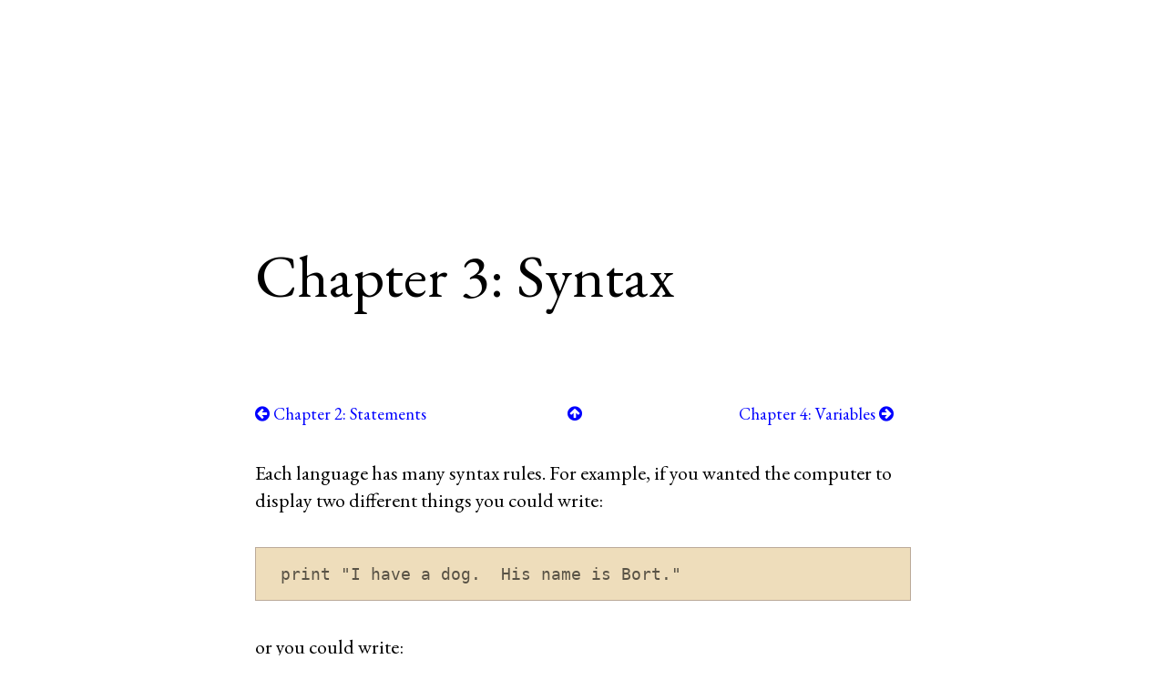

--- FILE ---
content_type: text/html
request_url: https://www.teamten.com/lawrence/programming/intro/intro3.html
body_size: 2394
content:

<!DOCTYPE html>
<html>
    <head>
        <!-- Google tag (gtag.js) -->
        <script async src="https://www.googletagmanager.com/gtag/js?id=G-D0HL3T2842"></script>
        <script>
          window.dataLayer = window.dataLayer || [];
          function gtag(){dataLayer.push(arguments);}
          gtag('js', new Date());
          gtag('config', 'G-D0HL3T2842');
        </script>
        <meta http-equiv="content-type" content="text/html; charset=utf-8">
        <meta name="viewport" content="width=device-width, initial-scale=1">
        <title>Introduction to Programming, Chapter 3: Syntax</title>
        <link href="/lawrence/reset.css" rel="stylesheet" type="text/css">
        <link href="/lawrence/new.css" rel="stylesheet" type="text/css">
        <link href="book.css" rel="stylesheet" type="text/css"/>
        <link href="/lawrence/css/font-awesome.min.css" rel="stylesheet" type="text/css">
        <link rel="shortcut icon" href="/lawrence/favicon.ico"/>
    </head>
    <body>
        <div class="contents">
            <h1>Chapter 3: Syntax</h1>

        <table class='navigation' cellspacing='0' cellpadding='0'><tr>
<td class='previous'>
<a href='intro2.html' title='Previous chapter'><i class='icon-circle-arrow-left'></i> Chapter 2: Statements</a>
</td>
<td class='toc'>
<a href='.' title='Table of contents'><i class='icon-circle-arrow-up'></i></a>
</td>
<td class='next'>
<a href='intro4.html' title='Next chapter'>Chapter 4: Variables <i class='icon-circle-arrow-right'></i></a>
</td>
</tr></table>

<p class="first">
Each language has many syntax rules.  For example, if you
wanted the computer to display two different things you
could write:
</p>

<pre class='code'>
print "I have a dog.  His name is Bort."
</pre>

<p class="first">
or you could write:
</p>

<pre class='code'>
print "I have a dog.  " + "His name is Bort."
</pre>

<p class="first">
The second example has two strings, each enclosed in
quotation marks.  There&rsquo;s a plus (<span id='index12'></span><code>+</code>) sign in
between them, which means, &ldquo;Attach the two strings together,
turning them into a single string.&rdquo;  (Attaching two strings
is called <span id='index13'></span><span class='bolditalic'>concatenation</span>.)  The above two
statements will display the same thing:
</p>

<pre class='output'>
I have a dog.  His name is Bort.
</pre>

<p class="first">
In the above examples there&rsquo;s no reason why you&rsquo;d use a
<code>+</code> and two strings when you could just use a single
string, as in the first example, but later we will see
cases where concatenation of strings is necessary.  The
languages <span id='index14'></span>Python and
<span id='index15'></span>Java use plus (<code>+</code>) for string
concatenation, <span id='index16'></span>Perl and
<span id='index17'></span>PHP use the period (<code>.</code>), and
<span id='index18'></span>Visual Basic uses ampersand (<code>&amp;</code>).  Again, these
differences are superficial; what&rsquo;s important is the concept
of string concatenation and of language syntax to do things
like concatenation.  Separate in your mind an underlying
concept and a particular language&rsquo;s way of expressing that
concept.
</p>

<p>
You might ask why people invented languages with superficial
differences like these.  These differences are usually the
result of trade-offs, sometimes for clarity, sometimes for
ease of programming, sometimes to get the program to execute as
fast as possible.  One language designer may have felt that a
plus sign was the clearest way to attach two strings
together.  Another may have decided that this was ambiguous with
the meaning of plus in mathematics for numbers, and chose
the ampersand instead.  A third thought that the ampersand
meant &ldquo;and&rdquo;, which should be used for logic queries, not
string manipulation, and chose the period instead.  A fourth
designer decided that since there are many ways to attach
two strings together (internally to the computer), they didn&rsquo;t
want to choose a single one for the programmer, and instead
forced the programmer to write several lines of detailed code
to accomplish this simple task.
</p>

<p>
There are many different philosophies in language design.
The programming language <span id='index19'></span>Perl,
for example, tries to be very
terse, so you can accomplish a great deal with very little
typing.  This is an advantage to those who like to type
less, but a disadvantage to those who find the terse
code cryptic.  The programming language
<span id='index20'></span>Java is all about
safety, and it erects a safety net around the program so
that a badly-written program will not crash.  This causes
the resulting program to run more slowly, so whether you use
Java depends on whether you value speed or safety.  The
language <span id='index21'></span>C is the opposite: it has no safety net and allows
your program to run as fast as possible.  Since a safety net
can save you (the programmer) time while writing the
program, you can see the trade-off as saving the computer
time or saving you time.
</p>

<p>
There&rsquo;s an old tradition of demonstrating a programming
language&rsquo;s syntax by writing a program that displays the
text <span id='index22'></span>&ldquo;Hello, world!&rdquo;  In the language we&rsquo;re going to use in
this book, that would look like this:
</p>

<pre class='code'>
print "Hello, world!"
</pre>

<p class="first">
The <a class="external"
href="https://en.wikibooks.org/wiki/Computer_Programming/Hello_world">list
of hello world programs</a> page at Wikipedia shows this program in
over 350 programming languages.  Skim it to see the huge variety in syntax.
</p>

<table class='navigation' cellspacing='0' cellpadding='0'><tr>
<td class='previous'>
<a href='intro2.html' title='Previous chapter'><i class='icon-circle-arrow-left'></i> Chapter 2: Statements</a>
</td>
<td class='toc'>
<a href='.' title='Table of contents'><i class='icon-circle-arrow-up'></i></a>
</td>
<td class='next'>
<a href='intro4.html' title='Next chapter'>Chapter 4: Variables <i class='icon-circle-arrow-right'></i></a>
</td>
</tr></table>

        </div>
    </body>
</html>
        


--- FILE ---
content_type: text/css
request_url: https://www.teamten.com/lawrence/new.css
body_size: 9981
content:

@import url('https://fonts.googleapis.com/css2?family=EB+Garamond:ital,wght@0,400;0,700;1,400&display=swap');

:root {
    --color1-hue: 99; /* green, #79b756 */
    --color1-sat: 40%;
    --color1-val: 53%;
    --color2-hue: 39; /* yellow, #f2b749 */
    --color2-sat: 87%;
    --color2-val: 62%;
    --color3-hue: 26; /* orange, #e58337 */
    --color3-sat: 78%;
    --color3-val: 56%;
    --color4-hue: 1; /* red, #ce4946 */
    --color4-sat: 58%;
    --color4-val: 54%;
    --color5-hue: 293; /* purple, #85448f */
    --color5-sat: 36%;
    --color5-val: 41%;
    --color6-hue: 203; /* blue, #3f9bd5 */
    --color6-sat: 64%;
    --color6-val: 54%;

    --color1: hsl(var(--color1-hue) var(--color1-sat) var(--color1-val));
    --color2: hsl(var(--color2-hue) var(--color2-sat) var(--color2-val));
    --color3: hsl(var(--color3-hue) var(--color3-sat) var(--color3-val));
    --color4: hsl(var(--color4-hue) var(--color4-sat) var(--color4-val));
    --color5: hsl(var(--color5-hue) var(--color5-sat) var(--color5-val));
    --color6: hsl(var(--color6-hue) var(--color6-sat) var(--color6-val));

    --hover-color1: hsl(var(--color1-hue) var(--color1-sat) calc(var(--color1-val) * 0.5));
    --hover-color2: hsl(var(--color2-hue) var(--color2-sat) calc(var(--color2-val) * 0.5));
    --hover-color3: hsl(var(--color3-hue) var(--color3-sat) calc(var(--color3-val) * 0.5));
    --hover-color4: hsl(var(--color4-hue) var(--color4-sat) calc(var(--color4-val) * 0.5));
    --hover-color5: hsl(var(--color5-hue) var(--color5-sat) calc(var(--color5-val) * 0.5));
    --hover-color6: hsl(var(--color6-hue) var(--color6-sat) calc(var(--color6-val) * 0.5));

    --simple-menu-color1: hsl(var(--color1-hue) calc(var(--color1-sat) * .8) calc(var(--color1-val) * 0.5));
    --simple-menu-color2: hsl(var(--color2-hue) calc(var(--color2-sat) * .8) calc(var(--color2-val) * 0.5));
    --simple-menu-color3: hsl(var(--color3-hue) calc(var(--color3-sat) * .8) calc(var(--color3-val) * 0.5));
    --simple-menu-color4: hsl(var(--color4-hue) calc(var(--color4-sat) * .8) calc(var(--color4-val) * 0.5));
    --simple-menu-color5: hsl(var(--color5-hue) calc(var(--color5-sat) * .8) calc(var(--color5-val) * 0.5));
    --simple-menu-color6: hsl(var(--color6-hue) calc(var(--color6-sat) * .8) calc(var(--color6-val) * 0.5));

    --bright-color1: hsl(var(--color1-hue) calc(var(--color1-sat) - 30%) 50%);
    --bright-color2: hsl(var(--color2-hue) calc(var(--color2-sat) - 30%) 50%);
    --bright-color3: hsl(var(--color3-hue) calc(var(--color3-sat) - 30%) 50%);
    --bright-color4: hsl(var(--color4-hue) calc(var(--color4-sat) - 30%) 50%);
    --bright-color5: hsl(var(--color5-hue) calc(var(--color5-sat) - 30%) 50%);
    --bright-color6: hsl(var(--color6-hue) calc(var(--color6-sat) - 30%) 50%);
}

body {
    font-family: "EB Garamond", serif;
    font-size: 22px;
    background-color: white;
    color: black;
    line-height: 1.4;
}

h1 {
    font-size: 300%;
    margin-top: 4em;
    margin-bottom: 1.5em;
    line-height: 1.2;
}

@media (max-width: 700px) {
    h1 {
        font-size: 200%;
        margin-top: 0.5em;
        margin-bottom: 0.5em;
    }
}

.color-banner {
    background: linear-gradient(to right, 
        var(--color1) 16.7%,
        var(--color2) 16.7% 33.3%,
        var(--color3) 33.3% 50%,
        var(--color4) 50% 66.7%,
        var(--color5) 66.7% 83.3%,
        var(--color6) 83.3%);
    height: 20px;
}

.indexPage h1 {
    margin-top: 1em;
    margin-bottom: 1em;
}

.indexPage ul {
    list-style-type: none;
}

h2 {
    font-size: 180%;
    margin-top: 1.5em;
    margin-bottom: 0.5em;
    line-height: 1.2;
}

p {
    margin: 0.8em 0;
}

ul, ol {
    margin-left: 2em;
}

sup, sub {
    /* http://stackoverflow.com/a/572967/211234 */
    font-size: .83em;

    /* So it doesn't affect overall line height. */
    line-height: 0.5em;
}

sup {
    vertical-align: super;
}

sub {
    vertical-align: sub;
}

b {
    font-weight: bold;
}

tt {
    font-family: "SFMono-Regular",Consolas,"Liberation Mono",Menlo,Courier,monospace;
    font-size: 85%;
    background-color: #1b1f230d;
    border-radius: 3px;
    padding: 0.2em 0.4em;
    margin: 0;
}

dl {
    margin: 2em 0 2em 2em;
}

dt {
    margin-top: 0.5em;
}

dd {
    margin-left: 2em;
}

hr {
    display: block;
    width: 20%;
    height: 1px;
    border: 0;
    border-top: 1px solid #ccc;
    margin: 2em auto;
    padding: 0;
}

a, a:hover, a:visited {
    color: blue;
}

a {
    text-decoration: none;
}

a:hover {
    text-decoration: underline;
}

p.date + p::first-line {
    font-variant: small-caps;
    text-transform: lowercase;
}

/*
 Looks bad in Firefox. Also some articles have a one-line first
 paragraph.
p.date + p::first-letter {
    font-size: 150px;
    float: left;
    line-height: 80px;
    margin-top: 5px;
    color: #333;
}
*/

pre {
    font-family: monospace;
    margin-left: 2em;
    font-size: 18px;
    line-height: 1.2;
}

code {
    font-family: monospace;
    font-size: 18px;
}

blockquote {
    font-style: italic;
    margin: 2em 2em;
}

p > img, p > iframe, div.flash object {
    display: block;
    margin: 2em auto;
    max-width: 100%;
    /* No shadow, the OurGroceries writings entry has a built-in reflection. */
    /* box-shadow: 0 0 40px rgba(0, 0, 0, 0.3); */
}

.pseudo-code {
    white-space: pre;
    padding-left: 2em;
}

.pseudo-keyword {
    font-weight: bold;
}

.pseudo-procedure-name {
    font-variant: small-caps;
}

.pseudo-variable {
    font-style: italic;
}

@media (max-width: 700px) {
    p > img, video, iframe {
        max-width: 100%;
    }
}

img.cover {
    margin-top: 0;
    width: 100%;
    height: auto;
}

@media (min-width: 701px) {
    body.hasCover h1 {
        color: white;
    }

    body.hasCover h1.titleLinesBlack {
        color: black;
    }

    body.hasCover h1.titleLines1 {
        margin-top: -130px;
        margin-top: -2.06em;
    }

    body.hasCover h1.titleLines2 {
        margin-top: -200px;
        margin-top: -3.09em;
    }
}

em {
    font-style: italic;
}

strong {
    font-weight: bold;
}

body:not(#homePage) .contents {
    width: min(720px, calc(100vw - 20px));
    margin: 20px auto;
}

.date {
    font-size: 80%;
    color: #888;
    /* font-variant: small-caps;
    text-transform: lowercase; */
}

.cover-credit {
    font-size: 80%;
    color: #888;
}

table th {
    font-weight: bold;
    text-align: left;
    border-bottom: 1px solid #ccc;
}

table td, table th {
    padding-right: 1em;
}

.clearFix {
    clear: both;
}

/* Link back up */
.back {
    text-align: center;
    margin-top: 3em;
    margin-bottom: 3em;
}

/* ----- Home page ----- */

#homePage .contents {
    max-width: 94%;
}

#homePage h1 {
    text-align: center;
    margin-top: 1em;
    margin-bottom: 1em;
}

#homePage table.homeMenu {
    margin: 0 auto;
    border-collapse: separate;
    border-spacing: 20px;
}

#homePage .homeMenu td {
    vertical-align: top;
    padding-right: 0;
}

#homePage .homeMenu td h2 {
    margin: 0;
}

#homePage .homeMenu td a {
    display: block;
    text-decoration: none;
    color: white;
    background-color: #AAA;
    text-align: center;
    width: 250px;
    height: 250px;
    padding-top: 20px;
    border-radius: 5px;
    transition: background-color .15s;
}

#homePage .homeMenu td a:visited {
    color: white;
    text-decoration: none;
}

#homePage .homeMenu td a:hover {
    color: white;
    text-decoration: none;
    background-color: #822;
}

/* ----- Oscar ----- */

#oscarPage #pdiLogo {
    background-color: black;
    padding: 20px;
}

#oscarPage video {
    margin: 0 auto;
    display: block;
}

/* ----- Project page ----- */

#projectsPage h1 {
    border-bottom: 1px solid #ddd;
    padding-bottom: 1em;
    margin: 1em 0 20px;
}

#projectsPage .project {
    border-bottom: 1px solid #ddd;
    margin-bottom: 20px;
    overflow: auto;
}

#projectsPage .project img.project-thumbnail {
    margin: 0 0 20px 40px;
    float: right;
    width: 200px;
    height: 200px;
}

@media (max-width: 700px) {
    #projectsPage .project img.project-thumbnail {
        float: none;
        display: block;
        margin: 0 auto 20px auto;
    }
}

#projectsPage .project h2 {
    margin-top: 0;
}

#projectsPage .project h2 .date {
    white-space: nowrap;
}

/* ----- Writings page ----- */

.table-of-contents > li {
    /* Indent subsequent lines */
    padding-left: 2em;
    text-indent: -2em;
}

/* ----- Design page ----- */

#designPage .design-project img {
    display: block;
    max-width: 720px;
}

@media (max-width: 700px) {
    #designPage .design-project img {
        max-width: 100%;
    }
}

#designPage .design-project {
    margin-top: 3em;
}

#designPage .design-project p .date {
    padding-right: 1em;
}

/* ----- Header ----- */

.parentLinkHeader, .homeLinkHeader {
    position: absolute;
    text-indent: -5000px;
    top: 15px;
    width: 64px;
    height: 64px;
    background-color: red;
    border-radius: 32px;
}

.homeLinkHeader {
    left: 15px;
    background: url("headshot-64x64.jpg") no-repeat;
}

.parentLinkHeader {
    left: 95px;
    background: url("icons/pipe-64x64.png") no-repeat, #ccc;
}

/* ----- Footer ----- */

.footer {
    margin-top: 100px;
    text-align: center;
}

.footer a {
    margin-left: 20px;
    color: black;
    font-size: 20px;
    text-decoration: none;
}

.footer a:first-child {
    margin-left: 0;
}

/* -------------------------------------------------------------------------------- */

#checkboxesPage .example {
    background-color: #eee;
    color: black;
    padding: 10px 15px;
    border-radius: 10px;
    font-family: sans-serif;
    font-weight: 300;
    line-height: 28px;
    font-size: 12pt;
    width: 380px;
    margin: 2em auto;
}

#checkboxesPage .example p {
    text-indent: 0;
    padding-bottom: 0.5em;
}

#checkboxesPage .example div {
    padding-left: 1em;
}

#checkboxesPage span.brokenlink {
    color: #CC3333;
}

/* -------------------------------------------------------------------------------- */

@media print {
    .color-banner,
    .footer {
        display: none;
    }
}


--- FILE ---
content_type: text/css
request_url: https://www.teamten.com/lawrence/programming/intro/book.css
body_size: 1854
content:

/* Override main stylesheet */
ul {
    list-style-type: disc;
}

pre.output, pre.code {
    margin: 2em 0em;
    padding: 1em 1.5em;
}

pre.code {
    background: #edb;
    color: #595346;
    border: 1px solid #ba9;
}

pre.output {
    background: #deb;
    color: #545A47;
    border: 1px solid #ab9;
}

pre.code span.changed, pre.output span.input {
    color: white;
    padding-left: 0.3em;
    padding-right: 0.3em;
    margin-left: -0.3em;
    margin-right: -0.3em;
}

pre.code span.changed {
    background-color: #aa8860;
}

pre.output span.input {
    background-color: #aabb60;
}

table.navigation {
    width: 100%;
    margin: 2em 0;
    font-size: 14pt;
}

table.navigation td.previous {
    text-align: left;
    width: 40%;
}

table.navigation td.toc {
    text-align: center;
    width: 20%;
}

table.navigation td.next {
    text-align: right;
    width: 40%;
}

/* Markup */
span.bold {
    font-weight: bold;
}
span.italic {
    font-style: italic;
}
span.bolditalic {
    font-weight: bold;
    font-style: italic;
}

/* Main table of contents */
div.toc {
    margin-top: 3ex;
    margin-bottom: 3ex;
}

div.toc p.part {
    margin-top: 1ex;
    margin-bottom: 0ex;
    font-weight: bold;
}

div.toc p.chapter {
    margin-top: 0ex;
    margin-bottom: 0ex;
    margin-left: 3ex;
}

div.toc p.index {
    margin-top: 2ex;
    margin-bottom: 0ex;
    margin-left: 3ex;
}

/* Index */
div.index {
    margin-top: 3ex;
    margin-bottom: 3ex;
}

div.index p {
    margin-top: 0;
    margin-bottom: 0;
    text-indent: 0;
}

div.index p.first_level {
}

div.index p.second_level {
    margin-left: 3ex;
}

div.index p.section {
    margin-top: 4ex;
    margin-bottom: 1ex;
    font-size: 120%;
    font-weight: bold;
    font-style: italic;
    text-transform: lowercase;
    color: black;
}

/* Misc */
img {
    border: 0;
}

/* Errors in makebook processing (chapter reference not found, etc.) */
span.error {
    background-color: yellow;
    color: red;
    font-weight: bold;
}
